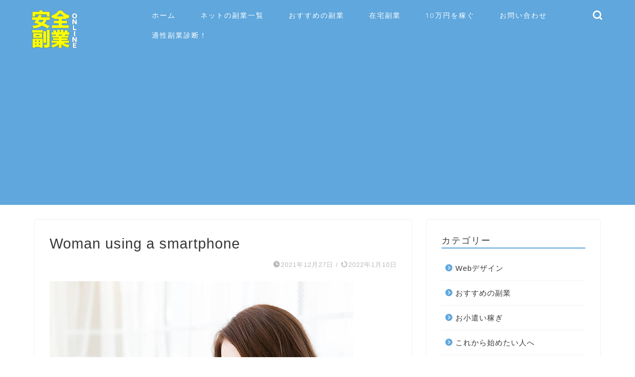

--- FILE ---
content_type: text/html; charset=utf-8
request_url: https://www.google.com/recaptcha/api2/aframe
body_size: 267
content:
<!DOCTYPE HTML><html><head><meta http-equiv="content-type" content="text/html; charset=UTF-8"></head><body><script nonce="18ySl3BhLkxno8yYfi_kCg">/** Anti-fraud and anti-abuse applications only. See google.com/recaptcha */ try{var clients={'sodar':'https://pagead2.googlesyndication.com/pagead/sodar?'};window.addEventListener("message",function(a){try{if(a.source===window.parent){var b=JSON.parse(a.data);var c=clients[b['id']];if(c){var d=document.createElement('img');d.src=c+b['params']+'&rc='+(localStorage.getItem("rc::a")?sessionStorage.getItem("rc::b"):"");window.document.body.appendChild(d);sessionStorage.setItem("rc::e",parseInt(sessionStorage.getItem("rc::e")||0)+1);localStorage.setItem("rc::h",'1769907573520');}}}catch(b){}});window.parent.postMessage("_grecaptcha_ready", "*");}catch(b){}</script></body></html>